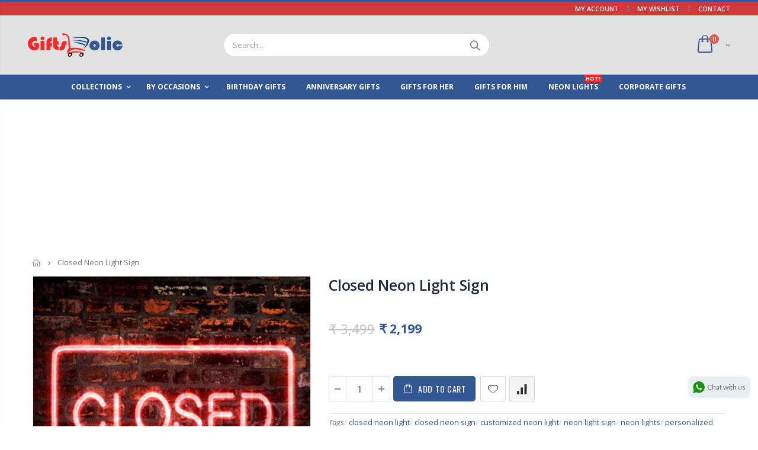

--- FILE ---
content_type: text/html; charset=utf-8
request_url: https://www.google.com/recaptcha/api2/aframe
body_size: 183
content:
<!DOCTYPE HTML><html><head><meta http-equiv="content-type" content="text/html; charset=UTF-8"></head><body><script nonce="SKqIZdPcDo_yES_iJF66tA">/** Anti-fraud and anti-abuse applications only. See google.com/recaptcha */ try{var clients={'sodar':'https://pagead2.googlesyndication.com/pagead/sodar?'};window.addEventListener("message",function(a){try{if(a.source===window.parent){var b=JSON.parse(a.data);var c=clients[b['id']];if(c){var d=document.createElement('img');d.src=c+b['params']+'&rc='+(localStorage.getItem("rc::a")?sessionStorage.getItem("rc::b"):"");window.document.body.appendChild(d);sessionStorage.setItem("rc::e",parseInt(sessionStorage.getItem("rc::e")||0)+1);localStorage.setItem("rc::h",'1769492933832');}}}catch(b){}});window.parent.postMessage("_grecaptcha_ready", "*");}catch(b){}</script></body></html>

--- FILE ---
content_type: image/svg+xml
request_url: https://cdn.shopify.com/s/files/1/0070/3666/5911/files/Set-1-Icon.svg?v=1608718461/
body_size: 17
content:
<svg xmlns="http://www.w3.org/2000/svg" xmlns:xlink="http://www.w3.org/1999/xlink" width="15.652" height="15.61" viewBox="0 0 15.652 15.61"><defs><style>.a{fill:none;}.b{clip-path:url(#a);}.c{fill:#189211;}.d{fill:#fff;}</style><clipPath id="a"><rect class="a" width="15.652" height="15.61" transform="translate(0 0)"/></clipPath></defs><g transform="translate(0 0)"><g class="b" transform="translate(0 0)"><path class="c" d="M7.684.007A7.732,7.732,0,0,1,15.645,7.9a7.715,7.715,0,0,1-11.3,6.432.308.308,0,0,0-.213-.017c-1.382.429-2.742.875-4.128,1.3,2.253-6.67,1.093-2.027.294-7.468A7.7,7.7,0,0,1,7.684.007" transform="translate(0 0)"/><path class="d" d="M12.981,11.4c.334-.088.485.127.6.426.156.407.326.808.507,1.2a.522.522,0,0,1-.066.575c-.124.164-.259.318-.391.475a.279.279,0,0,0-.041.394,5.114,5.114,0,0,0,2.639,2.234.283.283,0,0,0,.36-.118q.263-.316.519-.637c.176-.222.245-.25.5-.132.489.224.974.459,1.46.689a.243.243,0,0,1,.164.273,6.37,6.37,0,0,1-.131.7,1.119,1.119,0,0,1-.5.567,1.95,1.95,0,0,1-1.237.39,3.618,3.618,0,0,1-.894-.2,6.858,6.858,0,0,1-2.14-1.021,8.151,8.151,0,0,1-1.548-1.545,7.2,7.2,0,0,1-.926-1.428,2.3,2.3,0,0,1-.029-2.051,2.064,2.064,0,0,1,.525-.657.768.768,0,0,1,.626-.134" transform="translate(-7.386 -7.247)"/></g></g></svg>

--- FILE ---
content_type: text/javascript; charset=utf-8
request_url: https://www.giftsholic.in/products/closed-neon-light-sign.js
body_size: 543
content:
{"id":8084507525333,"title":"Closed Neon Light Sign","handle":"closed-neon-light-sign","description":"\u003cp\u003e\u003cstrong\u003eClosed Neon Light Sign\u003c\/strong\u003e - With our Closed Neon Sign, display closure with confidence! It emits a distinct message. Perfect for establishments, stores, or offices after hours. Make a statement and use this eye-catching sign to stylishly inform customers. Enjoy the downtime while making an impression that will last.\u003c\/p\u003e\n\u003ch2\u003e\u003cstrong\u003eClosed Neon Light Sign Details:\u003c\/strong\u003e\u003c\/h2\u003e\n\u003cul\u003e\n\u003cli\u003e\u003cspan\u003eSize: 10x20 inch\u003c\/span\u003e\u003c\/li\u003e\n\u003c\/ul\u003e","published_at":"2023-07-26T18:05:50+05:30","created_at":"2023-07-26T18:00:36+05:30","vendor":"Giftsholic","type":"","tags":["closed neon light","closed neon sign","customized neon light","neon light sign","neon lights","personalized neon light","shop neon light"],"price":219900,"price_min":219900,"price_max":219900,"available":true,"price_varies":false,"compare_at_price":349900,"compare_at_price_min":349900,"compare_at_price_max":349900,"compare_at_price_varies":false,"variants":[{"id":44382455955669,"title":"Default Title","option1":"Default Title","option2":null,"option3":null,"sku":"GH-178","requires_shipping":true,"taxable":false,"featured_image":null,"available":true,"name":"Closed Neon Light Sign","public_title":null,"options":["Default Title"],"price":219900,"weight":0,"compare_at_price":349900,"inventory_management":null,"barcode":"","requires_selling_plan":false,"selling_plan_allocations":[]}],"images":["\/\/cdn.shopify.com\/s\/files\/1\/0606\/2479\/7909\/files\/GH-178-1.jpg?v=1690374746"],"featured_image":"\/\/cdn.shopify.com\/s\/files\/1\/0606\/2479\/7909\/files\/GH-178-1.jpg?v=1690374746","options":[{"name":"Title","position":1,"values":["Default Title"]}],"url":"\/products\/closed-neon-light-sign","media":[{"alt":"Closed Neon Light Sign For Offices, Shops \u0026 Cafes","id":32982480945365,"position":1,"preview_image":{"aspect_ratio":1.0,"height":1080,"width":1080,"src":"https:\/\/cdn.shopify.com\/s\/files\/1\/0606\/2479\/7909\/files\/GH-178-1.jpg?v=1690374746"},"aspect_ratio":1.0,"height":1080,"media_type":"image","src":"https:\/\/cdn.shopify.com\/s\/files\/1\/0606\/2479\/7909\/files\/GH-178-1.jpg?v=1690374746","width":1080}],"requires_selling_plan":false,"selling_plan_groups":[]}